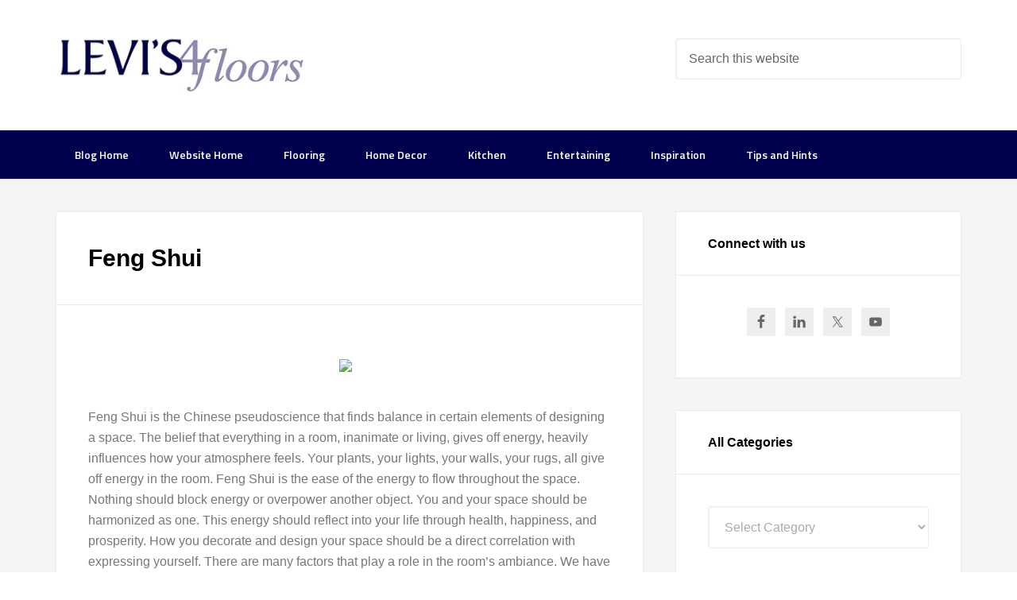

--- FILE ---
content_type: text/html; charset=UTF-8
request_url: https://blog.levis4floors.com/2018/08/29/feng-shui/
body_size: 13587
content:
<!DOCTYPE html>
<html lang="en-US">
<head >
<meta charset="UTF-8" />
<meta name="viewport" content="width=device-width, initial-scale=1" />
<meta name='robots' content='index, follow, max-image-preview:large, max-snippet:-1, max-video-preview:-1' />

            <script data-no-defer="1" data-ezscrex="false" data-cfasync="false" data-pagespeed-no-defer data-cookieconsent="ignore">
                var ctPublicFunctions = {"_ajax_nonce":"9f08c768c0","_rest_nonce":"7bfff7a600","_ajax_url":"\/wp-admin\/admin-ajax.php","_rest_url":"https:\/\/blog.levis4floors.com\/wp-json\/","data__cookies_type":"native","data__ajax_type":"rest","data__bot_detector_enabled":1,"data__frontend_data_log_enabled":1,"cookiePrefix":"","wprocket_detected":false,"host_url":"blog.levis4floors.com","text__ee_click_to_select":"Click to select the whole data","text__ee_original_email":"The complete one is","text__ee_got_it":"Got it","text__ee_blocked":"Blocked","text__ee_cannot_connect":"Cannot connect","text__ee_cannot_decode":"Can not decode email. Unknown reason","text__ee_email_decoder":"CleanTalk email decoder","text__ee_wait_for_decoding":"The magic is on the way!","text__ee_decoding_process":"Please wait a few seconds while we decode the contact data."}
            </script>
        
            <script data-no-defer="1" data-ezscrex="false" data-cfasync="false" data-pagespeed-no-defer data-cookieconsent="ignore">
                var ctPublic = {"_ajax_nonce":"9f08c768c0","settings__forms__check_internal":"0","settings__forms__check_external":"0","settings__forms__force_protection":0,"settings__forms__search_test":"1","settings__forms__wc_add_to_cart":"0","settings__data__bot_detector_enabled":1,"settings__sfw__anti_crawler":"0","blog_home":"https:\/\/blog.levis4floors.com\/","pixel__setting":"0","pixel__enabled":false,"pixel__url":null,"data__email_check_before_post":"1","data__email_check_exist_post":0,"data__cookies_type":"native","data__key_is_ok":true,"data__visible_fields_required":true,"wl_brandname":"Anti-Spam by CleanTalk","wl_brandname_short":"CleanTalk","ct_checkjs_key":1002981435,"emailEncoderPassKey":"839301fefcfb8860824e1217cd94ce06","bot_detector_forms_excluded":"W10=","advancedCacheExists":false,"varnishCacheExists":false,"wc_ajax_add_to_cart":false,"theRealPerson":{"phrases":{"trpHeading":"The Real Person Badge!","trpContent1":"The commenter acts as a real person and verified as not a bot.","trpContent2":" Anti-Spam by CleanTalk","trpContentLearnMore":"Learn more"},"trpContentLink":"https:\/\/cleantalk.org\/help\/the-real-person?utm_id=&amp;utm_term=&amp;utm_source=admin_side&amp;utm_medium=trp_badge&amp;utm_content=trp_badge_link_click&amp;utm_campaign=apbct_links","imgPersonUrl":"https:\/\/blog.levis4floors.com\/wp-content\/plugins\/cleantalk-spam-protect\/css\/images\/real_user.svg","imgShieldUrl":"https:\/\/blog.levis4floors.com\/wp-content\/plugins\/cleantalk-spam-protect\/css\/images\/shield.svg"}}
            </script>
        
	<!-- This site is optimized with the Yoast SEO plugin v26.7 - https://yoast.com/wordpress/plugins/seo/ -->
	<title>Feng Shui - Levi’s 4 Floors</title>
	<link rel="canonical" href="https://blog.levis4floors.com/2018/08/29/feng-shui/" />
	<meta name="twitter:label1" content="Written by" />
	<meta name="twitter:data1" content="Levis4Floors" />
	<meta name="twitter:label2" content="Est. reading time" />
	<meta name="twitter:data2" content="3 minutes" />
	<script type="application/ld+json" class="yoast-schema-graph">{"@context":"https://schema.org","@graph":[{"@type":"Article","@id":"https://blog.levis4floors.com/2018/08/29/feng-shui/#article","isPartOf":{"@id":"https://blog.levis4floors.com/2018/08/29/feng-shui/"},"author":{"name":"Levis4Floors","@id":"https://blog.levis4floors.com/#/schema/person/0fe51275a6299711bb819634c3c4ae79"},"headline":"Feng Shui","datePublished":"2018-08-29T22:37:00+00:00","mainEntityOfPage":{"@id":"https://blog.levis4floors.com/2018/08/29/feng-shui/"},"wordCount":594,"commentCount":0,"image":{"@id":"https://blog.levis4floors.com/2018/08/29/feng-shui/#primaryimage"},"thumbnailUrl":"https://blog.levis4floors.com/wp-content/uploads/2018/08/44009547s_254152_o.jpg","articleSection":["Home Decor"],"inLanguage":"en-US","potentialAction":[{"@type":"CommentAction","name":"Comment","target":["https://blog.levis4floors.com/2018/08/29/feng-shui/#respond"]}]},{"@type":"WebPage","@id":"https://blog.levis4floors.com/2018/08/29/feng-shui/","url":"https://blog.levis4floors.com/2018/08/29/feng-shui/","name":"Feng Shui - Levi’s 4 Floors","isPartOf":{"@id":"https://blog.levis4floors.com/#website"},"primaryImageOfPage":{"@id":"https://blog.levis4floors.com/2018/08/29/feng-shui/#primaryimage"},"image":{"@id":"https://blog.levis4floors.com/2018/08/29/feng-shui/#primaryimage"},"thumbnailUrl":"https://blog.levis4floors.com/wp-content/uploads/2018/08/44009547s_254152_o.jpg","datePublished":"2018-08-29T22:37:00+00:00","author":{"@id":"https://blog.levis4floors.com/#/schema/person/0fe51275a6299711bb819634c3c4ae79"},"inLanguage":"en-US","potentialAction":[{"@type":"ReadAction","target":["https://blog.levis4floors.com/2018/08/29/feng-shui/"]}]},{"@type":"ImageObject","inLanguage":"en-US","@id":"https://blog.levis4floors.com/2018/08/29/feng-shui/#primaryimage","url":"https://blog.levis4floors.com/wp-content/uploads/2018/08/44009547s_254152_o.jpg","contentUrl":"https://blog.levis4floors.com/wp-content/uploads/2018/08/44009547s_254152_o.jpg","width":450,"height":300},{"@type":"WebSite","@id":"https://blog.levis4floors.com/#website","url":"https://blog.levis4floors.com/","name":"Levi’s 4 Floors","description":"The 4 Floors Advantage","potentialAction":[{"@type":"SearchAction","target":{"@type":"EntryPoint","urlTemplate":"https://blog.levis4floors.com/?s={search_term_string}"},"query-input":{"@type":"PropertyValueSpecification","valueRequired":true,"valueName":"search_term_string"}}],"inLanguage":"en-US"},{"@type":"Person","@id":"https://blog.levis4floors.com/#/schema/person/0fe51275a6299711bb819634c3c4ae79","name":"Levis4Floors","image":{"@type":"ImageObject","inLanguage":"en-US","@id":"https://blog.levis4floors.com/#/schema/person/image/","url":"https://secure.gravatar.com/avatar/1bbc9518d38e20ab6121a680a42c82b9a1bfd94ac4821ed2af9b1144647c5b14?s=96&d=mm&r=g","contentUrl":"https://secure.gravatar.com/avatar/1bbc9518d38e20ab6121a680a42c82b9a1bfd94ac4821ed2af9b1144647c5b14?s=96&d=mm&r=g","caption":"Levis4Floors"},"url":"https://blog.levis4floors.com/author/shannonbilby/"}]}</script>
	<!-- / Yoast SEO plugin. -->


<link rel='dns-prefetch' href='//fd.cleantalk.org' />
<link rel='dns-prefetch' href='//secure.gravatar.com' />
<link rel='dns-prefetch' href='//stats.wp.com' />
<link rel='dns-prefetch' href='//fonts.googleapis.com' />
<link rel='dns-prefetch' href='//v0.wordpress.com' />
<link rel="alternate" type="application/rss+xml" title="Levi’s 4 Floors &raquo; Feed" href="https://blog.levis4floors.com/feed/" />
<link rel="alternate" type="application/rss+xml" title="Levi’s 4 Floors &raquo; Comments Feed" href="https://blog.levis4floors.com/comments/feed/" />
<link rel="alternate" type="application/rss+xml" title="Levi’s 4 Floors &raquo; Feng Shui Comments Feed" href="https://blog.levis4floors.com/2018/08/29/feng-shui/feed/" />
<link rel="alternate" title="oEmbed (JSON)" type="application/json+oembed" href="https://blog.levis4floors.com/wp-json/oembed/1.0/embed?url=https%3A%2F%2Fblog.levis4floors.com%2F2018%2F08%2F29%2Ffeng-shui%2F" />
<link rel="alternate" title="oEmbed (XML)" type="text/xml+oembed" href="https://blog.levis4floors.com/wp-json/oembed/1.0/embed?url=https%3A%2F%2Fblog.levis4floors.com%2F2018%2F08%2F29%2Ffeng-shui%2F&#038;format=xml" />
<style id='wp-img-auto-sizes-contain-inline-css' type='text/css'>
img:is([sizes=auto i],[sizes^="auto," i]){contain-intrinsic-size:3000px 1500px}
/*# sourceURL=wp-img-auto-sizes-contain-inline-css */
</style>
<link rel='stylesheet' id='jollity-welcome-dashboard-css' href='https://blog.levis4floors.com/wp-content/plugins/jollity-welcome-dashboard/public/css/jollity-welcome-dashboard-public.css?ver=1.0.0' type='text/css' media='all' />
<link rel='stylesheet' id='roboto-css' href='https://fonts.googleapis.com/css2?family=Roboto&#038;display=swap&#038;ver=6.9' type='text/css' media='all' />
<link rel='stylesheet' id='roboto-serif-css' href='https://fonts.googleapis.com/css2?family=Roboto+Serif%3Aital%2Copsz%2Cwght%400%2C8..144%2C100..900%3B1%2C8..144%2C100..900&#038;display=swap&#038;ver=6.9' type='text/css' media='all' />
<link rel='stylesheet' id='enterprise-pro-css' href='https://blog.levis4floors.com/wp-content/themes/enterprise-pro/style.css?ver=2.1.2' type='text/css' media='all' />
<style id='wp-emoji-styles-inline-css' type='text/css'>

	img.wp-smiley, img.emoji {
		display: inline !important;
		border: none !important;
		box-shadow: none !important;
		height: 1em !important;
		width: 1em !important;
		margin: 0 0.07em !important;
		vertical-align: -0.1em !important;
		background: none !important;
		padding: 0 !important;
	}
/*# sourceURL=wp-emoji-styles-inline-css */
</style>
<link rel='stylesheet' id='wp-block-library-css' href='https://blog.levis4floors.com/wp-includes/css/dist/block-library/style.min.css?ver=6.9' type='text/css' media='all' />
<style id='global-styles-inline-css' type='text/css'>
:root{--wp--preset--aspect-ratio--square: 1;--wp--preset--aspect-ratio--4-3: 4/3;--wp--preset--aspect-ratio--3-4: 3/4;--wp--preset--aspect-ratio--3-2: 3/2;--wp--preset--aspect-ratio--2-3: 2/3;--wp--preset--aspect-ratio--16-9: 16/9;--wp--preset--aspect-ratio--9-16: 9/16;--wp--preset--color--black: #000000;--wp--preset--color--cyan-bluish-gray: #abb8c3;--wp--preset--color--white: #ffffff;--wp--preset--color--pale-pink: #f78da7;--wp--preset--color--vivid-red: #cf2e2e;--wp--preset--color--luminous-vivid-orange: #ff6900;--wp--preset--color--luminous-vivid-amber: #fcb900;--wp--preset--color--light-green-cyan: #7bdcb5;--wp--preset--color--vivid-green-cyan: #00d084;--wp--preset--color--pale-cyan-blue: #8ed1fc;--wp--preset--color--vivid-cyan-blue: #0693e3;--wp--preset--color--vivid-purple: #9b51e0;--wp--preset--gradient--vivid-cyan-blue-to-vivid-purple: linear-gradient(135deg,rgb(6,147,227) 0%,rgb(155,81,224) 100%);--wp--preset--gradient--light-green-cyan-to-vivid-green-cyan: linear-gradient(135deg,rgb(122,220,180) 0%,rgb(0,208,130) 100%);--wp--preset--gradient--luminous-vivid-amber-to-luminous-vivid-orange: linear-gradient(135deg,rgb(252,185,0) 0%,rgb(255,105,0) 100%);--wp--preset--gradient--luminous-vivid-orange-to-vivid-red: linear-gradient(135deg,rgb(255,105,0) 0%,rgb(207,46,46) 100%);--wp--preset--gradient--very-light-gray-to-cyan-bluish-gray: linear-gradient(135deg,rgb(238,238,238) 0%,rgb(169,184,195) 100%);--wp--preset--gradient--cool-to-warm-spectrum: linear-gradient(135deg,rgb(74,234,220) 0%,rgb(151,120,209) 20%,rgb(207,42,186) 40%,rgb(238,44,130) 60%,rgb(251,105,98) 80%,rgb(254,248,76) 100%);--wp--preset--gradient--blush-light-purple: linear-gradient(135deg,rgb(255,206,236) 0%,rgb(152,150,240) 100%);--wp--preset--gradient--blush-bordeaux: linear-gradient(135deg,rgb(254,205,165) 0%,rgb(254,45,45) 50%,rgb(107,0,62) 100%);--wp--preset--gradient--luminous-dusk: linear-gradient(135deg,rgb(255,203,112) 0%,rgb(199,81,192) 50%,rgb(65,88,208) 100%);--wp--preset--gradient--pale-ocean: linear-gradient(135deg,rgb(255,245,203) 0%,rgb(182,227,212) 50%,rgb(51,167,181) 100%);--wp--preset--gradient--electric-grass: linear-gradient(135deg,rgb(202,248,128) 0%,rgb(113,206,126) 100%);--wp--preset--gradient--midnight: linear-gradient(135deg,rgb(2,3,129) 0%,rgb(40,116,252) 100%);--wp--preset--font-size--small: 13px;--wp--preset--font-size--medium: 20px;--wp--preset--font-size--large: 36px;--wp--preset--font-size--x-large: 42px;--wp--preset--spacing--20: 0.44rem;--wp--preset--spacing--30: 0.67rem;--wp--preset--spacing--40: 1rem;--wp--preset--spacing--50: 1.5rem;--wp--preset--spacing--60: 2.25rem;--wp--preset--spacing--70: 3.38rem;--wp--preset--spacing--80: 5.06rem;--wp--preset--shadow--natural: 6px 6px 9px rgba(0, 0, 0, 0.2);--wp--preset--shadow--deep: 12px 12px 50px rgba(0, 0, 0, 0.4);--wp--preset--shadow--sharp: 6px 6px 0px rgba(0, 0, 0, 0.2);--wp--preset--shadow--outlined: 6px 6px 0px -3px rgb(255, 255, 255), 6px 6px rgb(0, 0, 0);--wp--preset--shadow--crisp: 6px 6px 0px rgb(0, 0, 0);}:where(.is-layout-flex){gap: 0.5em;}:where(.is-layout-grid){gap: 0.5em;}body .is-layout-flex{display: flex;}.is-layout-flex{flex-wrap: wrap;align-items: center;}.is-layout-flex > :is(*, div){margin: 0;}body .is-layout-grid{display: grid;}.is-layout-grid > :is(*, div){margin: 0;}:where(.wp-block-columns.is-layout-flex){gap: 2em;}:where(.wp-block-columns.is-layout-grid){gap: 2em;}:where(.wp-block-post-template.is-layout-flex){gap: 1.25em;}:where(.wp-block-post-template.is-layout-grid){gap: 1.25em;}.has-black-color{color: var(--wp--preset--color--black) !important;}.has-cyan-bluish-gray-color{color: var(--wp--preset--color--cyan-bluish-gray) !important;}.has-white-color{color: var(--wp--preset--color--white) !important;}.has-pale-pink-color{color: var(--wp--preset--color--pale-pink) !important;}.has-vivid-red-color{color: var(--wp--preset--color--vivid-red) !important;}.has-luminous-vivid-orange-color{color: var(--wp--preset--color--luminous-vivid-orange) !important;}.has-luminous-vivid-amber-color{color: var(--wp--preset--color--luminous-vivid-amber) !important;}.has-light-green-cyan-color{color: var(--wp--preset--color--light-green-cyan) !important;}.has-vivid-green-cyan-color{color: var(--wp--preset--color--vivid-green-cyan) !important;}.has-pale-cyan-blue-color{color: var(--wp--preset--color--pale-cyan-blue) !important;}.has-vivid-cyan-blue-color{color: var(--wp--preset--color--vivid-cyan-blue) !important;}.has-vivid-purple-color{color: var(--wp--preset--color--vivid-purple) !important;}.has-black-background-color{background-color: var(--wp--preset--color--black) !important;}.has-cyan-bluish-gray-background-color{background-color: var(--wp--preset--color--cyan-bluish-gray) !important;}.has-white-background-color{background-color: var(--wp--preset--color--white) !important;}.has-pale-pink-background-color{background-color: var(--wp--preset--color--pale-pink) !important;}.has-vivid-red-background-color{background-color: var(--wp--preset--color--vivid-red) !important;}.has-luminous-vivid-orange-background-color{background-color: var(--wp--preset--color--luminous-vivid-orange) !important;}.has-luminous-vivid-amber-background-color{background-color: var(--wp--preset--color--luminous-vivid-amber) !important;}.has-light-green-cyan-background-color{background-color: var(--wp--preset--color--light-green-cyan) !important;}.has-vivid-green-cyan-background-color{background-color: var(--wp--preset--color--vivid-green-cyan) !important;}.has-pale-cyan-blue-background-color{background-color: var(--wp--preset--color--pale-cyan-blue) !important;}.has-vivid-cyan-blue-background-color{background-color: var(--wp--preset--color--vivid-cyan-blue) !important;}.has-vivid-purple-background-color{background-color: var(--wp--preset--color--vivid-purple) !important;}.has-black-border-color{border-color: var(--wp--preset--color--black) !important;}.has-cyan-bluish-gray-border-color{border-color: var(--wp--preset--color--cyan-bluish-gray) !important;}.has-white-border-color{border-color: var(--wp--preset--color--white) !important;}.has-pale-pink-border-color{border-color: var(--wp--preset--color--pale-pink) !important;}.has-vivid-red-border-color{border-color: var(--wp--preset--color--vivid-red) !important;}.has-luminous-vivid-orange-border-color{border-color: var(--wp--preset--color--luminous-vivid-orange) !important;}.has-luminous-vivid-amber-border-color{border-color: var(--wp--preset--color--luminous-vivid-amber) !important;}.has-light-green-cyan-border-color{border-color: var(--wp--preset--color--light-green-cyan) !important;}.has-vivid-green-cyan-border-color{border-color: var(--wp--preset--color--vivid-green-cyan) !important;}.has-pale-cyan-blue-border-color{border-color: var(--wp--preset--color--pale-cyan-blue) !important;}.has-vivid-cyan-blue-border-color{border-color: var(--wp--preset--color--vivid-cyan-blue) !important;}.has-vivid-purple-border-color{border-color: var(--wp--preset--color--vivid-purple) !important;}.has-vivid-cyan-blue-to-vivid-purple-gradient-background{background: var(--wp--preset--gradient--vivid-cyan-blue-to-vivid-purple) !important;}.has-light-green-cyan-to-vivid-green-cyan-gradient-background{background: var(--wp--preset--gradient--light-green-cyan-to-vivid-green-cyan) !important;}.has-luminous-vivid-amber-to-luminous-vivid-orange-gradient-background{background: var(--wp--preset--gradient--luminous-vivid-amber-to-luminous-vivid-orange) !important;}.has-luminous-vivid-orange-to-vivid-red-gradient-background{background: var(--wp--preset--gradient--luminous-vivid-orange-to-vivid-red) !important;}.has-very-light-gray-to-cyan-bluish-gray-gradient-background{background: var(--wp--preset--gradient--very-light-gray-to-cyan-bluish-gray) !important;}.has-cool-to-warm-spectrum-gradient-background{background: var(--wp--preset--gradient--cool-to-warm-spectrum) !important;}.has-blush-light-purple-gradient-background{background: var(--wp--preset--gradient--blush-light-purple) !important;}.has-blush-bordeaux-gradient-background{background: var(--wp--preset--gradient--blush-bordeaux) !important;}.has-luminous-dusk-gradient-background{background: var(--wp--preset--gradient--luminous-dusk) !important;}.has-pale-ocean-gradient-background{background: var(--wp--preset--gradient--pale-ocean) !important;}.has-electric-grass-gradient-background{background: var(--wp--preset--gradient--electric-grass) !important;}.has-midnight-gradient-background{background: var(--wp--preset--gradient--midnight) !important;}.has-small-font-size{font-size: var(--wp--preset--font-size--small) !important;}.has-medium-font-size{font-size: var(--wp--preset--font-size--medium) !important;}.has-large-font-size{font-size: var(--wp--preset--font-size--large) !important;}.has-x-large-font-size{font-size: var(--wp--preset--font-size--x-large) !important;}
/*# sourceURL=global-styles-inline-css */
</style>

<style id='classic-theme-styles-inline-css' type='text/css'>
/*! This file is auto-generated */
.wp-block-button__link{color:#fff;background-color:#32373c;border-radius:9999px;box-shadow:none;text-decoration:none;padding:calc(.667em + 2px) calc(1.333em + 2px);font-size:1.125em}.wp-block-file__button{background:#32373c;color:#fff;text-decoration:none}
/*# sourceURL=/wp-includes/css/classic-themes.min.css */
</style>
<link rel='stylesheet' id='cleantalk-public-css-css' href='https://blog.levis4floors.com/wp-content/plugins/cleantalk-spam-protect/css/cleantalk-public.min.css?ver=6.70.1_1768835254' type='text/css' media='all' />
<link rel='stylesheet' id='cleantalk-email-decoder-css-css' href='https://blog.levis4floors.com/wp-content/plugins/cleantalk-spam-protect/css/cleantalk-email-decoder.min.css?ver=6.70.1_1768835254' type='text/css' media='all' />
<link rel='stylesheet' id='cleantalk-trp-css-css' href='https://blog.levis4floors.com/wp-content/plugins/cleantalk-spam-protect/css/cleantalk-trp.min.css?ver=6.70.1_1768835254' type='text/css' media='all' />
<link rel='stylesheet' id='gch-frontend-styles-css' href='https://blog.levis4floors.com/wp-content/plugins/genesis-custom-headers/css/gch-frontend-styles.css?ver=6.9' type='text/css' media='all' />
<link rel='stylesheet' id='l4f-style-css' href='https://blog.levis4floors.com/wp-content/plugins/levis-4-floors/assets/css/l4f-styles.css?ver=201903292114' type='text/css' media='all' />
<link rel='stylesheet' id='dashicons-css' href='https://blog.levis4floors.com/wp-includes/css/dashicons.min.css?ver=6.9' type='text/css' media='all' />
<link rel='stylesheet' id='google-fonts-css' href='//fonts.googleapis.com/css?family=Lato%3A300%2C700%2C300italic%7CTitillium+Web%3A600&#038;ver=2.1.2' type='text/css' media='all' />
<link rel='stylesheet' id='simple-social-icons-font-css' href='https://blog.levis4floors.com/wp-content/plugins/simple-social-icons/css/style.css?ver=4.0.0' type='text/css' media='all' />
<link rel='stylesheet' id='sharedaddy-css' href='https://blog.levis4floors.com/wp-content/plugins/jetpack/modules/sharedaddy/sharing.css?ver=15.4' type='text/css' media='all' />
<link rel='stylesheet' id='social-logos-css' href='https://blog.levis4floors.com/wp-content/plugins/jetpack/_inc/social-logos/social-logos.min.css?ver=15.4' type='text/css' media='all' />
<script type="text/javascript" src="https://blog.levis4floors.com/wp-content/plugins/cleantalk-spam-protect/js/apbct-public-bundle.min.js?ver=6.70.1_1768835254" id="apbct-public-bundle.min-js-js"></script>
<script type="text/javascript" src="https://fd.cleantalk.org/ct-bot-detector-wrapper.js?ver=6.70.1" id="ct_bot_detector-js" defer="defer" data-wp-strategy="defer"></script>
<script type="text/javascript" src="https://blog.levis4floors.com/wp-includes/js/jquery/jquery.min.js?ver=3.7.1" id="jquery-core-js"></script>
<script type="text/javascript" src="https://blog.levis4floors.com/wp-includes/js/jquery/jquery-migrate.min.js?ver=3.4.1" id="jquery-migrate-js"></script>
<script type="text/javascript" src="https://blog.levis4floors.com/wp-content/plugins/jollity-welcome-dashboard/public/js/jollity-welcome-dashboard-public.js?ver=1.0.0" id="jollity-welcome-dashboard-js"></script>
<script type="text/javascript" src="https://blog.levis4floors.com/wp-content/themes/enterprise-pro/js/responsive-menu.js?ver=1.0.0" id="enterprise-responsive-menu-js"></script>
<link rel="https://api.w.org/" href="https://blog.levis4floors.com/wp-json/" /><link rel="alternate" title="JSON" type="application/json" href="https://blog.levis4floors.com/wp-json/wp/v2/posts/1522" /><link rel="EditURI" type="application/rsd+xml" title="RSD" href="https://blog.levis4floors.com/xmlrpc.php?rsd" />
<meta name="generator" content="WordPress 6.9" />
<link rel='shortlink' href='https://wp.me/p2ogkE-oy' />
<script async src="https://www.googletagmanager.com/gtag/js?id=G-2C5R3X3YKL" type="text/javascript"></script><script type="text/javascript">window.dataLayer = window.dataLayer || [];function gtag(){dataLayer.push(arguments);}gtag('js', new Date());gtag('config', 'G-2C5R3X3YKL');</script>	<style>img#wpstats{display:none}</style>
		<link rel="icon" href="https://blog.levis4floors.com/wp-content/themes/enterprise-pro/images/favicon.ico" />
<style type="text/css">.site-title a { background: url(https://blog.levis4floors.com/wp-content/uploads/2021/12/cropped-levis-logo.jpg) no-repeat !important; }</style>
<style type="text/css">.recentcomments a{display:inline !important;padding:0 !important;margin:0 !important;}</style><style type="text/css" id="branda-admin-bar-logo">
body #wpadminbar #wp-admin-bar-wp-logo > .ab-item {
	background-image: url(https://blog.levis4floors.com/wp-content/uploads/2023/12/Jollity-icon-185x185-1.png);
	background-repeat: no-repeat;
	background-position: 50%;
	background-size: 80%;
}
body #wpadminbar #wp-admin-bar-wp-logo > .ab-item .ab-icon:before {
	content: " ";
}
</style>

<!-- Jetpack Open Graph Tags -->
<meta property="og:type" content="article" />
<meta property="og:title" content="Feng Shui" />
<meta property="og:url" content="https://blog.levis4floors.com/2018/08/29/feng-shui/" />
<meta property="og:description" content="Feng Shui is the Chinese pseudoscience that finds balance in certain elements of designing a space. The belief that everything in a room, inanimate or living, gives off energy, heavily influences h…" />
<meta property="article:published_time" content="2018-08-29T22:37:00+00:00" />
<meta property="article:modified_time" content="2018-08-27T22:38:14+00:00" />
<meta property="og:site_name" content="Levi’s 4 Floors" />
<meta property="og:image" content="https://blog.levis4floors.com/wp-content/uploads/2018/08/44009547s_254152_o.jpg" />
<meta property="og:image:width" content="450" />
<meta property="og:image:height" content="300" />
<meta property="og:image:alt" content="" />
<meta property="og:locale" content="en_US" />
<meta name="twitter:text:title" content="Feng Shui" />
<meta name="twitter:image" content="https://blog.levis4floors.com/wp-content/uploads/2018/08/44009547s_254152_o.jpg?w=640" />
<meta name="twitter:card" content="summary_large_image" />

<!-- End Jetpack Open Graph Tags -->
		<style type="text/css" id="wp-custom-css">
			h1, h2, h3, h4, h5, h6 {

  color: #000000;

}		</style>
			<!-- Fonts Plugin CSS - https://fontsplugin.com/ -->
	<style>
		:root {
--font-base: Calibri, Candara, Segoe, Segoe UI, Optima, Arial, sans-serif;
--font-headings: Calibri, Candara, Segoe, Segoe UI, Optima, Arial, sans-serif;
--font-input: Calibri, Candara, Segoe, Segoe UI, Optima, Arial, sans-serif;
}
body, #content, .entry-content, .post-content, .page-content, .post-excerpt, .entry-summary, .entry-excerpt, .widget-area, .widget, .sidebar, #sidebar, footer, .footer, #footer, .site-footer {
font-family: Calibri, Candara, Segoe, Segoe UI, Optima, Arial, sans-serif;
 }
#site-title, .site-title, #site-title a, .site-title a, .entry-title, .entry-title a, h1, h2, h3, h4, h5, h6, .widget-title, .elementor-heading-title {
font-family: Calibri, Candara, Segoe, Segoe UI, Optima, Arial, sans-serif;
 }
button, .button, input, select, textarea, .wp-block-button, .wp-block-button__link {
font-family: Calibri, Candara, Segoe, Segoe UI, Optima, Arial, sans-serif;
 }
	</style>
	<!-- Fonts Plugin CSS -->
	</head>
<body class="wp-singular post-template-default single single-post postid-1522 single-format-standard wp-theme-genesis wp-child-theme-enterprise-pro custom-header header-image content-sidebar genesis-breadcrumbs-hidden genesis-footer-widgets-visible enterprise-pro-teal"><div class="site-container"><header class="site-header"><div class="wrap"><div class="title-area"><p class="site-title"><a href="https://blog.levis4floors.com/">Levi’s 4 Floors</a></p><p class="site-description">The 4 Floors Advantage</p></div><div class="widget-area header-widget-area"><section id="search-3" class="widget widget_search"><div class="widget-wrap"><form apbct-form-sign="native_search" class="search-form" method="get" action="https://blog.levis4floors.com/" role="search"><input class="search-form-input" type="search" name="s" id="searchform-1" placeholder="Search this website"><input class="search-form-submit" type="submit" value="Search"><meta content="https://blog.levis4floors.com/?s={s}"><input
                    class="apbct_special_field apbct_email_id__search_form"
                    name="apbct__email_id__search_form"
                    aria-label="apbct__label_id__search_form"
                    type="text" size="30" maxlength="200" autocomplete="off"
                    value=""
                /><input
                   id="apbct_submit_id__search_form" 
                   class="apbct_special_field apbct__email_id__search_form"
                   name="apbct__label_id__search_form"
                   aria-label="apbct_submit_name__search_form"
                   type="submit"
                   size="30"
                   maxlength="200"
                   value="17851"
               /></form></div></section>
</div></div></header><nav class="nav-primary" aria-label="Main"><div class="wrap"><ul id="menu-topmenu" class="menu genesis-nav-menu menu-primary"><li id="menu-item-10" class="menu-item menu-item-type-custom menu-item-object-custom menu-item-home menu-item-10"><a href="https://blog.levis4floors.com/"><span >Blog Home</span></a></li>
<li id="menu-item-2284" class="menu-item menu-item-type-custom menu-item-object-custom menu-item-2284"><a href="https://www.levis4floors.com"><span >Website Home</span></a></li>
<li id="menu-item-1493" class="menu-item menu-item-type-taxonomy menu-item-object-category menu-item-1493"><a href="https://blog.levis4floors.com/category/flooring/"><span >Flooring</span></a></li>
<li id="menu-item-1494" class="menu-item menu-item-type-taxonomy menu-item-object-category current-post-ancestor current-menu-parent current-post-parent menu-item-1494"><a href="https://blog.levis4floors.com/category/home-decor/"><span >Home Decor</span></a></li>
<li id="menu-item-1495" class="menu-item menu-item-type-taxonomy menu-item-object-category menu-item-1495"><a href="https://blog.levis4floors.com/category/kitchen-2/"><span >Kitchen</span></a></li>
<li id="menu-item-1496" class="menu-item menu-item-type-taxonomy menu-item-object-category menu-item-1496"><a href="https://blog.levis4floors.com/category/entertaining/"><span >Entertaining</span></a></li>
<li id="menu-item-1497" class="menu-item menu-item-type-taxonomy menu-item-object-category menu-item-1497"><a href="https://blog.levis4floors.com/category/inspiration/"><span >Inspiration</span></a></li>
<li id="menu-item-1498" class="menu-item menu-item-type-taxonomy menu-item-object-category menu-item-1498"><a href="https://blog.levis4floors.com/category/tips-and-hints/"><span >Tips and Hints</span></a></li>
</ul></div></nav><div class="site-inner"><div class="wrap"><div class="content-sidebar-wrap"><main class="content"><article class="post-1522 post type-post status-publish format-standard has-post-thumbnail category-home-decor entry" aria-label="Feng Shui"><header class="entry-header"><h1 class="entry-title">Feng Shui</h1>
</header><div class="entry-content"><div class="imageElement"><center></p>
<div class="image" style="padding:0px 10px 10px 0px;"><img decoding="async" src="https://s3.amazonaws.com/uploads.shareist.com/44009547s_254152_o.jpg"  /></div>
<p></center></div>
<div class="textElement">
<div>Feng Shui is the Chinese pseudoscience that finds balance in certain elements of designing a space. The belief that everything in a room, inanimate or living, gives off energy, heavily influences how your atmosphere feels. Your plants, your lights, your walls, your rugs, all give off energy in the room. Feng Shui is the ease of the energy to flow throughout the space. Nothing should block energy or overpower another object. You and your space should be harmonized as one. This energy should reflect into your life through health, happiness, and prosperity. How you decorate and design your space should be a direct correlation with expressing yourself. There are many factors that play a role in the room’s ambiance. We have gather the basic important elements to incorporate into your home when finding the perfect balance of peace and serenity.</div>
<div> </div>
<div><span class="ace-all-bold-hthree"><strong><span style="text-decoration: underline;">Bagua</span></strong><span class="h-lparen"><strong><span style="text-decoration: underline;">(Energy</span></strong></span><strong><span style="text-decoration: underline;"> Map)</span></strong></span></div>
<div>The Chinese have developed a map of the different forms of energy. When designing your space, you should incorporate no more than two energy forms. Remember, your home is a mirror of you internally, so each energy should be what you strive to acquire to define yourself. These energies include:</div>
<ol class="listtype-number listindent1 list-number1" start="1">
<li><strong>Money and Abundance</strong></li>
<li><strong>Fame and Reputation</strong></li>
<li><strong>Love and Marriage</strong></li>
<li><strong>Heath and Family</strong></li>
<li><strong>Children and Creativity</strong></li>
<li><strong>Spiritual Growth</strong></li>
<li><strong>Career</strong></li>
<li><strong>Helpful People</strong></li>
</ol>
<div>Different areas of your home can be focused on different fundamentals of energy. This will directly connect you to the room’s purpose.</div>
<div> </div>
<div><span class="ace-all-bold-hthree"><strong><span style="text-decoration: underline;">Five Feng Shui Elements</span></strong></span></div>
<div>There are also five Feng Shui elements. Without incorporating these elements into a room, you lose the Feng Shui of the room. These elements should have a sense of balance and meaning for each room. Certain elements tie directly into different energy vibes. Ancient Feng Shui masters were trying to find correlation between mystical dimensions of the Universal energy- Chi and what makes it. They determined that to replicate the positive energies from outside world and bring them inside, they would need five vital elements:</div>
<ol class="listtype-number listindent1 list-number1" start="1">
<li><strong>Water &#8211; Career</strong></li>
<li><strong>Fire – Fame and Reputation</strong></li>
<li><strong>Metal – Helpful People and Blessings and Children and Creativity</strong></li>
<li><strong>Earth – Love and Marriage and Spiritual Growth and Self- Cultivation</strong></li>
<li><strong>Wood – Heath and Family and Money and Abundance</strong></li>
</ol>
<div>Without diving to deep into the science behind these elements. Certain elements are used to enhance one another whereas other elements can kill or suppress energy from one another. Keep the corresponding element with the energies you want in the room.</div>
<div> </div>
<div><span class="ace-all-bold-hthree"><strong>Quality versus Quantity</strong></span></div>
<div>The quality of light in a room or the quality of air can make a lasting impression of how the room feels. Adding plant life to a room can enhance your air quality but finding the balance not to block light is essential. Understanding the fundamentals and depths of Feng Shui will help you best incorporate it in your home. Never clutter a room or block walkways.  Everything should feel free and opened when achieving a balanced atmosphere.</div>
<div> </div>
<div><span class="ace-all-bold-hthree"><strong>Partnership and Balance</strong></span></div>
<div>Lastly, understand balance and partnership. If you have matching furniture, allow them to compliment each other. A room needs balance, not weighing into one category more than another. Find partnership between furniture, plants, and other elements to help maintain the Zen in the room.</div>
<div> </div>
<div>Understanding Feng Shui is the best way to allow you to incorporate it into your home. There is so much you can add to your home to give peaceful energy to it. Allow the elements and energy of Feng Shui to mold your home into the space you desire to live. For more great tips and tricks, visit our <a href="http://levis4floors.shareist.com/go2.php?to=https%3A%2F%2Fblog.levis4floors.com&#038;uid=5b847d543741b"><strong>Levis4Floors Blog Hub</strong></a>.</div>
</div>
<div class="sharedaddy sd-sharing-enabled"><div class="robots-nocontent sd-block sd-social sd-social-icon sd-sharing"><h3 class="sd-title">Share this:</h3><div class="sd-content"><ul><li class="share-facebook"><a rel="nofollow noopener noreferrer"
				data-shared="sharing-facebook-1522"
				class="share-facebook sd-button share-icon no-text"
				href="https://blog.levis4floors.com/2018/08/29/feng-shui/?share=facebook"
				target="_blank"
				aria-labelledby="sharing-facebook-1522"
				>
				<span id="sharing-facebook-1522" hidden>Click to share on Facebook (Opens in new window)</span>
				<span>Facebook</span>
			</a></li><li class="share-twitter"><a rel="nofollow noopener noreferrer"
				data-shared="sharing-twitter-1522"
				class="share-twitter sd-button share-icon no-text"
				href="https://blog.levis4floors.com/2018/08/29/feng-shui/?share=twitter"
				target="_blank"
				aria-labelledby="sharing-twitter-1522"
				>
				<span id="sharing-twitter-1522" hidden>Click to share on X (Opens in new window)</span>
				<span>X</span>
			</a></li><li class="share-print"><a rel="nofollow noopener noreferrer"
				data-shared="sharing-print-1522"
				class="share-print sd-button share-icon no-text"
				href="https://blog.levis4floors.com/2018/08/29/feng-shui/#print?share=print"
				target="_blank"
				aria-labelledby="sharing-print-1522"
				>
				<span id="sharing-print-1522" hidden>Click to print (Opens in new window)</span>
				<span>Print</span>
			</a></li><li class="share-linkedin"><a rel="nofollow noopener noreferrer"
				data-shared="sharing-linkedin-1522"
				class="share-linkedin sd-button share-icon no-text"
				href="https://blog.levis4floors.com/2018/08/29/feng-shui/?share=linkedin"
				target="_blank"
				aria-labelledby="sharing-linkedin-1522"
				>
				<span id="sharing-linkedin-1522" hidden>Click to share on LinkedIn (Opens in new window)</span>
				<span>LinkedIn</span>
			</a></li><li class="share-pinterest"><a rel="nofollow noopener noreferrer"
				data-shared="sharing-pinterest-1522"
				class="share-pinterest sd-button share-icon no-text"
				href="https://blog.levis4floors.com/2018/08/29/feng-shui/?share=pinterest"
				target="_blank"
				aria-labelledby="sharing-pinterest-1522"
				>
				<span id="sharing-pinterest-1522" hidden>Click to share on Pinterest (Opens in new window)</span>
				<span>Pinterest</span>
			</a></li><li class="share-end"></li></ul></div></div></div></div><footer class="entry-footer"></footer></article>	<div id="respond" class="comment-respond">
		<h3 id="reply-title" class="comment-reply-title">Leave a Reply <small><a rel="nofollow" id="cancel-comment-reply-link" href="/2018/08/29/feng-shui/#respond" style="display:none;">Cancel reply</a></small></h3><form action="https://blog.levis4floors.com/wp-comments-post.php" method="post" id="commentform" class="comment-form"><p class="comment-notes"><span id="email-notes">Your email address will not be published.</span> <span class="required-field-message">Required fields are marked <span class="required">*</span></span></p><p class="comment-form-comment"><label for="comment">Comment <span class="required">*</span></label> <textarea id="comment" name="comment" cols="45" rows="8" maxlength="65525" required></textarea></p><p class="comment-form-author"><label for="author">Name <span class="required">*</span></label> <input id="author" name="author" type="text" value="" size="30" maxlength="245" autocomplete="name" required /></p>
<p class="comment-form-email"><label for="email">Email <span class="required">*</span></label> <input id="email" name="email" type="email" value="" size="30" maxlength="100" aria-describedby="email-notes" autocomplete="email" required /></p>
<p class="comment-form-url"><label for="url">Website</label> <input id="url" name="url" type="url" value="" size="30" maxlength="200" autocomplete="url" /></p>
<p class="comment-form-cookies-consent"><input id="wp-comment-cookies-consent" name="wp-comment-cookies-consent" type="checkbox" value="yes" /> <label for="wp-comment-cookies-consent">Save my name, email, and website in this browser for the next time I comment.</label></p>
<p class="form-submit"><input name="submit" type="submit" id="submit" class="submit" value="Post Comment" /> <input type='hidden' name='comment_post_ID' value='1522' id='comment_post_ID' />
<input type='hidden' name='comment_parent' id='comment_parent' value='0' />
</p></form>	</div><!-- #respond -->
	</main><aside class="sidebar sidebar-primary widget-area" role="complementary" aria-label="Primary Sidebar"><section id="simple-social-icons-2" class="widget simple-social-icons"><div class="widget-wrap"><h4 class="widget-title widgettitle">Connect with us</h4>
<ul class="aligncenter"><li class="ssi-facebook"><a href="http://www.facebook.com/ColumbusCarpet" target="_blank" rel="noopener noreferrer"><svg role="img" class="social-facebook" aria-labelledby="social-facebook-2"><title id="social-facebook-2">Facebook</title><use xlink:href="https://blog.levis4floors.com/wp-content/plugins/simple-social-icons/symbol-defs.svg#social-facebook"></use></svg></a></li><li class="ssi-linkedin"><a href="https://www.linkedin.com/company/levis-4-floors/" target="_blank" rel="noopener noreferrer"><svg role="img" class="social-linkedin" aria-labelledby="social-linkedin-2"><title id="social-linkedin-2">LinkedIn</title><use xlink:href="https://blog.levis4floors.com/wp-content/plugins/simple-social-icons/symbol-defs.svg#social-linkedin"></use></svg></a></li><li class="ssi-twitter"><a href="http://www.twitter.com/levis4floors" target="_blank" rel="noopener noreferrer"><svg role="img" class="social-twitter" aria-labelledby="social-twitter-2"><title id="social-twitter-2">Twitter</title><use xlink:href="https://blog.levis4floors.com/wp-content/plugins/simple-social-icons/symbol-defs.svg#social-twitter"></use></svg></a></li><li class="ssi-youtube"><a href="http://www.youtube.com/levis4floors" target="_blank" rel="noopener noreferrer"><svg role="img" class="social-youtube" aria-labelledby="social-youtube-2"><title id="social-youtube-2">YouTube</title><use xlink:href="https://blog.levis4floors.com/wp-content/plugins/simple-social-icons/symbol-defs.svg#social-youtube"></use></svg></a></li></ul></div></section>
<section id="categories-3" class="widget widget_categories"><div class="widget-wrap"><h4 class="widget-title widgettitle">All Categories</h4>
<form action="https://blog.levis4floors.com" method="get"><label class="screen-reader-text" for="cat">All Categories</label><select  name='cat' id='cat' class='postform'>
	<option value='-1'>Select Category</option>
	<option class="level-0" value="3">About Us&nbsp;&nbsp;(16)</option>
	<option class="level-0" value="990">Bathrooms&nbsp;&nbsp;(20)</option>
	<option class="level-0" value="38">Bedroom Decor&nbsp;&nbsp;(22)</option>
	<option class="level-0" value="1031">Carpet&nbsp;&nbsp;(25)</option>
	<option class="level-0" value="1043">Cleaning &amp; Maintenance&nbsp;&nbsp;(12)</option>
	<option class="level-0" value="995">Colors&nbsp;&nbsp;(16)</option>
	<option class="level-0" value="1023">Corporate&nbsp;&nbsp;(2)</option>
	<option class="level-0" value="992">Design Inspiration&nbsp;&nbsp;(76)</option>
	<option class="level-0" value="1052">DIY (Do-It-Yourself)&nbsp;&nbsp;(7)</option>
	<option class="level-0" value="395">Entertaining&nbsp;&nbsp;(32)</option>
	<option class="level-0" value="991">Family&nbsp;&nbsp;(12)</option>
	<option class="level-0" value="31">Flooring&nbsp;&nbsp;(128)</option>
	<option class="level-0" value="51">Hardwood&nbsp;&nbsp;(43)</option>
	<option class="level-0" value="457">Holidays&nbsp;&nbsp;(54)</option>
	<option class="level-0" value="5">Home Decor&nbsp;&nbsp;(109)</option>
	<option class="level-0" value="124">Inspiration&nbsp;&nbsp;(71)</option>
	<option class="level-0" value="169">Kitchen&nbsp;&nbsp;(50)</option>
	<option class="level-0" value="32">Laminate&nbsp;&nbsp;(13)</option>
	<option class="level-0" value="1027">Outdoor Living&nbsp;&nbsp;(9)</option>
	<option class="level-0" value="996">Remodel&nbsp;&nbsp;(14)</option>
	<option class="level-0" value="993">Small Spaces&nbsp;&nbsp;(4)</option>
	<option class="level-0" value="1057">Specials&nbsp;&nbsp;(3)</option>
	<option class="level-0" value="994">Tile&nbsp;&nbsp;(26)</option>
	<option class="level-0" value="72">Tips and Hints&nbsp;&nbsp;(151)</option>
	<option class="level-0" value="988">Trends&nbsp;&nbsp;(14)</option>
	<option class="level-0" value="1">Uncategorized&nbsp;&nbsp;(35)</option>
	<option class="level-0" value="1028">Videos&nbsp;&nbsp;(13)</option>
</select>
</form><script type="text/javascript">
/* <![CDATA[ */

( ( dropdownId ) => {
	const dropdown = document.getElementById( dropdownId );
	function onSelectChange() {
		setTimeout( () => {
			if ( 'escape' === dropdown.dataset.lastkey ) {
				return;
			}
			if ( dropdown.value && parseInt( dropdown.value ) > 0 && dropdown instanceof HTMLSelectElement ) {
				dropdown.parentElement.submit();
			}
		}, 250 );
	}
	function onKeyUp( event ) {
		if ( 'Escape' === event.key ) {
			dropdown.dataset.lastkey = 'escape';
		} else {
			delete dropdown.dataset.lastkey;
		}
	}
	function onClick() {
		delete dropdown.dataset.lastkey;
	}
	dropdown.addEventListener( 'keyup', onKeyUp );
	dropdown.addEventListener( 'click', onClick );
	dropdown.addEventListener( 'change', onSelectChange );
})( "cat" );

//# sourceURL=WP_Widget_Categories%3A%3Awidget
/* ]]> */
</script>
</div></section>
<section id="text-3" class="widget widget_text"><div class="widget-wrap"><h4 class="widget-title widgettitle">Take the Quiz</h4>
			<div class="textwidget"><p>Not sure what type of flooring is best for you? We can help!</p>
<p><a class="button" href="https://www.levis4floors.com/lifestylequiz" target="_blank" rel="noopener">Take the Lifestyle Quiz</a></p>
</div>
		</div></section>

		<section id="recent-posts-3" class="widget widget_recent_entries"><div class="widget-wrap">
		<h4 class="widget-title widgettitle">Recent Posts</h4>

		<ul>
											<li>
					<a href="https://blog.levis4floors.com/2026/01/15/new-year-new-floors-5-smart-flooring-upgrades-to-start-2026-strong/">New Year, New Floors: 5 Smart Flooring Upgrades to Start 2026 Strong</a>
									</li>
											<li>
					<a href="https://blog.levis4floors.com/2025/11/26/future-proof-flooring-smart-durable-choices-for-long-term-living/">Future-Proof Flooring: Smart, Durable Choices for Long-Term Living</a>
									</li>
											<li>
					<a href="https://blog.levis4floors.com/2025/10/31/cozy-for-the-season-flooring-choices-that-add-warmth-to-your-home/">Cozy for the Season: Flooring Choices That Add Warmth to Your Home</a>
									</li>
											<li>
					<a href="https://blog.levis4floors.com/2025/09/30/holiday-hosting-made-easy-flooring-tips-for-entertaining-friendly-spaces/">Holiday Hosting Made Easy: Flooring Tips for Entertaining-Friendly Spaces</a>
									</li>
											<li>
					<a href="https://blog.levis4floors.com/2025/08/26/pet-proof-your-floors-stylish-and-durable-options-for-homes-with-four-legged-friends/">Pet-Proof Your Floors: Stylish and Durable Options for Homes with Four-Legged Friends</a>
									</li>
					</ul>

		</div></section>
</aside></div></div></div><div class="footer-widgets"><div class="wrap"><div class="widget-area footer-widgets-1 footer-widget-area"><section id="text-4" class="widget widget_text"><div class="widget-wrap"><h4 class="widget-title widgettitle">About Levi&#8217;s 4 Floors</h4>
			<div class="textwidget"><p>Since 1986, we have been creating a pleasant and comfortable shopping environment for each and every customer. <a href="/about-us">Learn more »</a></p>
<p><img loading="lazy" decoding="async" class="alignnone size-full wp-image-1488" src="https://blog.levis4floors.com/wp-content/uploads/2018/08/Levis-Logo-Complex-350w.jpg" alt="" width="350" height="123" srcset="https://blog.levis4floors.com/wp-content/uploads/2018/08/Levis-Logo-Complex-350w.jpg 350w, https://blog.levis4floors.com/wp-content/uploads/2018/08/Levis-Logo-Complex-350w-300x105.jpg 300w" sizes="auto, (max-width: 350px) 100vw, 350px" /></p>
</div>
		</div></section>
<section id="simple-social-icons-3" class="widget simple-social-icons"><div class="widget-wrap"><ul class="aligncenter"><li class="ssi-facebook"><a href="http://www.facebook.com/ColumbusCarpet" ><svg role="img" class="social-facebook" aria-labelledby="social-facebook-3"><title id="social-facebook-3">Facebook</title><use xlink:href="https://blog.levis4floors.com/wp-content/plugins/simple-social-icons/symbol-defs.svg#social-facebook"></use></svg></a></li><li class="ssi-linkedin"><a href="https://www.linkedin.com/company/levis-4-floors/" ><svg role="img" class="social-linkedin" aria-labelledby="social-linkedin-3"><title id="social-linkedin-3">LinkedIn</title><use xlink:href="https://blog.levis4floors.com/wp-content/plugins/simple-social-icons/symbol-defs.svg#social-linkedin"></use></svg></a></li><li class="ssi-twitter"><a href="http://www.twitter.com/levis4floors" ><svg role="img" class="social-twitter" aria-labelledby="social-twitter-3"><title id="social-twitter-3">Twitter</title><use xlink:href="https://blog.levis4floors.com/wp-content/plugins/simple-social-icons/symbol-defs.svg#social-twitter"></use></svg></a></li><li class="ssi-youtube"><a href="http://www.youtube.com/levis4floors" ><svg role="img" class="social-youtube" aria-labelledby="social-youtube-3"><title id="social-youtube-3">YouTube</title><use xlink:href="https://blog.levis4floors.com/wp-content/plugins/simple-social-icons/symbol-defs.svg#social-youtube"></use></svg></a></li></ul></div></section>
</div><div class="widget-area footer-widgets-2 footer-widget-area"><section id="recent-comments-3" class="widget widget_recent_comments"><div class="widget-wrap"><h4 class="widget-title widgettitle">Recent Comments</h4>
<ul id="recentcomments"><li class="recentcomments"><span class="comment-author-link">Levis4Floors</span> on <a href="https://blog.levis4floors.com/2019/02/27/should-i-match-my-kitchen-floors-to-the-rest-of-my-house/#comment-107940">Should I Match My Kitchen Floors to The Rest of My House?</a></li><li class="recentcomments"><span class="comment-author-link">Todd Alexander</span> on <a href="https://blog.levis4floors.com/2019/02/27/should-i-match-my-kitchen-floors-to-the-rest-of-my-house/#comment-107870">Should I Match My Kitchen Floors to The Rest of My House?</a></li><li class="recentcomments"><span class="comment-author-link">Levis4Floors</span> on <a href="https://blog.levis4floors.com/2019/02/27/should-i-match-my-kitchen-floors-to-the-rest-of-my-house/#comment-91819">Should I Match My Kitchen Floors to The Rest of My House?</a></li><li class="recentcomments"><span class="comment-author-link">Judy</span> on <a href="https://blog.levis4floors.com/2019/02/27/should-i-match-my-kitchen-floors-to-the-rest-of-my-house/#comment-91693">Should I Match My Kitchen Floors to The Rest of My House?</a></li><li class="recentcomments"><span class="comment-author-link">Levis4Floors</span> on <a href="https://blog.levis4floors.com/2019/02/27/should-i-match-my-kitchen-floors-to-the-rest-of-my-house/#comment-86853">Should I Match My Kitchen Floors to The Rest of My House?</a></li></ul></div></section>
</div></div></div><footer class="site-footer"><div class="wrap"><p>Copyright &#xA9;&nbsp;2026 &middot; <a href="http://my.studiopress.com/themes/enterprise/">Enterprise Pro</a> On <a href="http://www.studiopress.com/">Genesis Framework</a> &middot; <a href="https://wordpress.org/">WordPress</a> &middot; <a rel="nofollow" href="https://blog.levis4floors.com/letmein">Log in</a></p></div></footer></div><script>				
                    document.addEventListener('DOMContentLoaded', function () {
                        setTimeout(function(){
                            if( document.querySelectorAll('[name^=ct_checkjs]').length > 0 ) {
                                if (typeof apbct_public_sendREST === 'function' && typeof apbct_js_keys__set_input_value === 'function') {
                                    apbct_public_sendREST(
                                    'js_keys__get',
                                    { callback: apbct_js_keys__set_input_value })
                                }
                            }
                        },0)					    
                    })				
                </script><script type="speculationrules">
{"prefetch":[{"source":"document","where":{"and":[{"href_matches":"/*"},{"not":{"href_matches":["/wp-*.php","/wp-admin/*","/wp-content/uploads/*","/wp-content/*","/wp-content/plugins/*","/wp-content/themes/enterprise-pro/*","/wp-content/themes/genesis/*","/*\\?(.+)"]}},{"not":{"selector_matches":"a[rel~=\"nofollow\"]"}},{"not":{"selector_matches":".no-prefetch, .no-prefetch a"}}]},"eagerness":"conservative"}]}
</script>
<style type="text/css" media="screen">#simple-social-icons-2 ul li a, #simple-social-icons-2 ul li a:hover, #simple-social-icons-2 ul li a:focus { background-color: #eeeeee !important; border-radius: 3px; color: #666666 !important; border: 0px #ffffff solid !important; font-size: 18px; padding: 9px; }  #simple-social-icons-2 ul li a:hover, #simple-social-icons-2 ul li a:focus { background-color: #666666 !important; border-color: #ffffff !important; color: #ffffff !important; }  #simple-social-icons-2 ul li a:focus { outline: 1px dotted #666666 !important; } #simple-social-icons-3 ul li a, #simple-social-icons-3 ul li a:hover, #simple-social-icons-3 ul li a:focus { background-color: #eeeeee !important; border-radius: 3px; color: #666666 !important; border: 0px #ffffff solid !important; font-size: 18px; padding: 9px; }  #simple-social-icons-3 ul li a:hover, #simple-social-icons-3 ul li a:focus { background-color: #666666 !important; border-color: #ffffff !important; color: #ffffff !important; }  #simple-social-icons-3 ul li a:focus { outline: 1px dotted #666666 !important; }</style>
	<script type="text/javascript">
		window.WPCOM_sharing_counts = {"https://blog.levis4floors.com/2018/08/29/feng-shui/":1522};
	</script>
						<script type="text/javascript" id="site_tracking-js-extra">
/* <![CDATA[ */
var php_data = {"ac_settings":{"tracking_actid":89433984,"site_tracking_default":1},"user_email":""};
//# sourceURL=site_tracking-js-extra
/* ]]> */
</script>
<script type="text/javascript" src="https://blog.levis4floors.com/wp-content/plugins/activecampaign-subscription-forms/site_tracking.js?ver=6.9" id="site_tracking-js"></script>
<script type="text/javascript" src="https://blog.levis4floors.com/wp-includes/js/comment-reply.min.js?ver=6.9" id="comment-reply-js" async="async" data-wp-strategy="async" fetchpriority="low"></script>
<script type="text/javascript" id="jetpack-stats-js-before">
/* <![CDATA[ */
_stq = window._stq || [];
_stq.push([ "view", {"v":"ext","blog":"35335328","post":"1522","tz":"-6","srv":"blog.levis4floors.com","j":"1:15.4"} ]);
_stq.push([ "clickTrackerInit", "35335328", "1522" ]);
//# sourceURL=jetpack-stats-js-before
/* ]]> */
</script>
<script type="text/javascript" src="https://stats.wp.com/e-202604.js" id="jetpack-stats-js" defer="defer" data-wp-strategy="defer"></script>
<script type="text/javascript" id="sharing-js-js-extra">
/* <![CDATA[ */
var sharing_js_options = {"lang":"en","counts":"1","is_stats_active":"1"};
//# sourceURL=sharing-js-js-extra
/* ]]> */
</script>
<script type="text/javascript" src="https://blog.levis4floors.com/wp-content/plugins/jetpack/_inc/build/sharedaddy/sharing.min.js?ver=15.4" id="sharing-js-js"></script>
<script type="text/javascript" id="sharing-js-js-after">
/* <![CDATA[ */
var windowOpen;
			( function () {
				function matches( el, sel ) {
					return !! (
						el.matches && el.matches( sel ) ||
						el.msMatchesSelector && el.msMatchesSelector( sel )
					);
				}

				document.body.addEventListener( 'click', function ( event ) {
					if ( ! event.target ) {
						return;
					}

					var el;
					if ( matches( event.target, 'a.share-facebook' ) ) {
						el = event.target;
					} else if ( event.target.parentNode && matches( event.target.parentNode, 'a.share-facebook' ) ) {
						el = event.target.parentNode;
					}

					if ( el ) {
						event.preventDefault();

						// If there's another sharing window open, close it.
						if ( typeof windowOpen !== 'undefined' ) {
							windowOpen.close();
						}
						windowOpen = window.open( el.getAttribute( 'href' ), 'wpcomfacebook', 'menubar=1,resizable=1,width=600,height=400' );
						return false;
					}
				} );
			} )();
var windowOpen;
			( function () {
				function matches( el, sel ) {
					return !! (
						el.matches && el.matches( sel ) ||
						el.msMatchesSelector && el.msMatchesSelector( sel )
					);
				}

				document.body.addEventListener( 'click', function ( event ) {
					if ( ! event.target ) {
						return;
					}

					var el;
					if ( matches( event.target, 'a.share-twitter' ) ) {
						el = event.target;
					} else if ( event.target.parentNode && matches( event.target.parentNode, 'a.share-twitter' ) ) {
						el = event.target.parentNode;
					}

					if ( el ) {
						event.preventDefault();

						// If there's another sharing window open, close it.
						if ( typeof windowOpen !== 'undefined' ) {
							windowOpen.close();
						}
						windowOpen = window.open( el.getAttribute( 'href' ), 'wpcomtwitter', 'menubar=1,resizable=1,width=600,height=350' );
						return false;
					}
				} );
			} )();
var windowOpen;
			( function () {
				function matches( el, sel ) {
					return !! (
						el.matches && el.matches( sel ) ||
						el.msMatchesSelector && el.msMatchesSelector( sel )
					);
				}

				document.body.addEventListener( 'click', function ( event ) {
					if ( ! event.target ) {
						return;
					}

					var el;
					if ( matches( event.target, 'a.share-linkedin' ) ) {
						el = event.target;
					} else if ( event.target.parentNode && matches( event.target.parentNode, 'a.share-linkedin' ) ) {
						el = event.target.parentNode;
					}

					if ( el ) {
						event.preventDefault();

						// If there's another sharing window open, close it.
						if ( typeof windowOpen !== 'undefined' ) {
							windowOpen.close();
						}
						windowOpen = window.open( el.getAttribute( 'href' ), 'wpcomlinkedin', 'menubar=1,resizable=1,width=580,height=450' );
						return false;
					}
				} );
			} )();
//# sourceURL=sharing-js-js-after
/* ]]> */
</script>
<script id="wp-emoji-settings" type="application/json">
{"baseUrl":"https://s.w.org/images/core/emoji/17.0.2/72x72/","ext":".png","svgUrl":"https://s.w.org/images/core/emoji/17.0.2/svg/","svgExt":".svg","source":{"concatemoji":"https://blog.levis4floors.com/wp-includes/js/wp-emoji-release.min.js?ver=6.9"}}
</script>
<script type="module">
/* <![CDATA[ */
/*! This file is auto-generated */
const a=JSON.parse(document.getElementById("wp-emoji-settings").textContent),o=(window._wpemojiSettings=a,"wpEmojiSettingsSupports"),s=["flag","emoji"];function i(e){try{var t={supportTests:e,timestamp:(new Date).valueOf()};sessionStorage.setItem(o,JSON.stringify(t))}catch(e){}}function c(e,t,n){e.clearRect(0,0,e.canvas.width,e.canvas.height),e.fillText(t,0,0);t=new Uint32Array(e.getImageData(0,0,e.canvas.width,e.canvas.height).data);e.clearRect(0,0,e.canvas.width,e.canvas.height),e.fillText(n,0,0);const a=new Uint32Array(e.getImageData(0,0,e.canvas.width,e.canvas.height).data);return t.every((e,t)=>e===a[t])}function p(e,t){e.clearRect(0,0,e.canvas.width,e.canvas.height),e.fillText(t,0,0);var n=e.getImageData(16,16,1,1);for(let e=0;e<n.data.length;e++)if(0!==n.data[e])return!1;return!0}function u(e,t,n,a){switch(t){case"flag":return n(e,"\ud83c\udff3\ufe0f\u200d\u26a7\ufe0f","\ud83c\udff3\ufe0f\u200b\u26a7\ufe0f")?!1:!n(e,"\ud83c\udde8\ud83c\uddf6","\ud83c\udde8\u200b\ud83c\uddf6")&&!n(e,"\ud83c\udff4\udb40\udc67\udb40\udc62\udb40\udc65\udb40\udc6e\udb40\udc67\udb40\udc7f","\ud83c\udff4\u200b\udb40\udc67\u200b\udb40\udc62\u200b\udb40\udc65\u200b\udb40\udc6e\u200b\udb40\udc67\u200b\udb40\udc7f");case"emoji":return!a(e,"\ud83e\u1fac8")}return!1}function f(e,t,n,a){let r;const o=(r="undefined"!=typeof WorkerGlobalScope&&self instanceof WorkerGlobalScope?new OffscreenCanvas(300,150):document.createElement("canvas")).getContext("2d",{willReadFrequently:!0}),s=(o.textBaseline="top",o.font="600 32px Arial",{});return e.forEach(e=>{s[e]=t(o,e,n,a)}),s}function r(e){var t=document.createElement("script");t.src=e,t.defer=!0,document.head.appendChild(t)}a.supports={everything:!0,everythingExceptFlag:!0},new Promise(t=>{let n=function(){try{var e=JSON.parse(sessionStorage.getItem(o));if("object"==typeof e&&"number"==typeof e.timestamp&&(new Date).valueOf()<e.timestamp+604800&&"object"==typeof e.supportTests)return e.supportTests}catch(e){}return null}();if(!n){if("undefined"!=typeof Worker&&"undefined"!=typeof OffscreenCanvas&&"undefined"!=typeof URL&&URL.createObjectURL&&"undefined"!=typeof Blob)try{var e="postMessage("+f.toString()+"("+[JSON.stringify(s),u.toString(),c.toString(),p.toString()].join(",")+"));",a=new Blob([e],{type:"text/javascript"});const r=new Worker(URL.createObjectURL(a),{name:"wpTestEmojiSupports"});return void(r.onmessage=e=>{i(n=e.data),r.terminate(),t(n)})}catch(e){}i(n=f(s,u,c,p))}t(n)}).then(e=>{for(const n in e)a.supports[n]=e[n],a.supports.everything=a.supports.everything&&a.supports[n],"flag"!==n&&(a.supports.everythingExceptFlag=a.supports.everythingExceptFlag&&a.supports[n]);var t;a.supports.everythingExceptFlag=a.supports.everythingExceptFlag&&!a.supports.flag,a.supports.everything||((t=a.source||{}).concatemoji?r(t.concatemoji):t.wpemoji&&t.twemoji&&(r(t.twemoji),r(t.wpemoji)))});
//# sourceURL=https://blog.levis4floors.com/wp-includes/js/wp-emoji-loader.min.js
/* ]]> */
</script>
</body></html>
